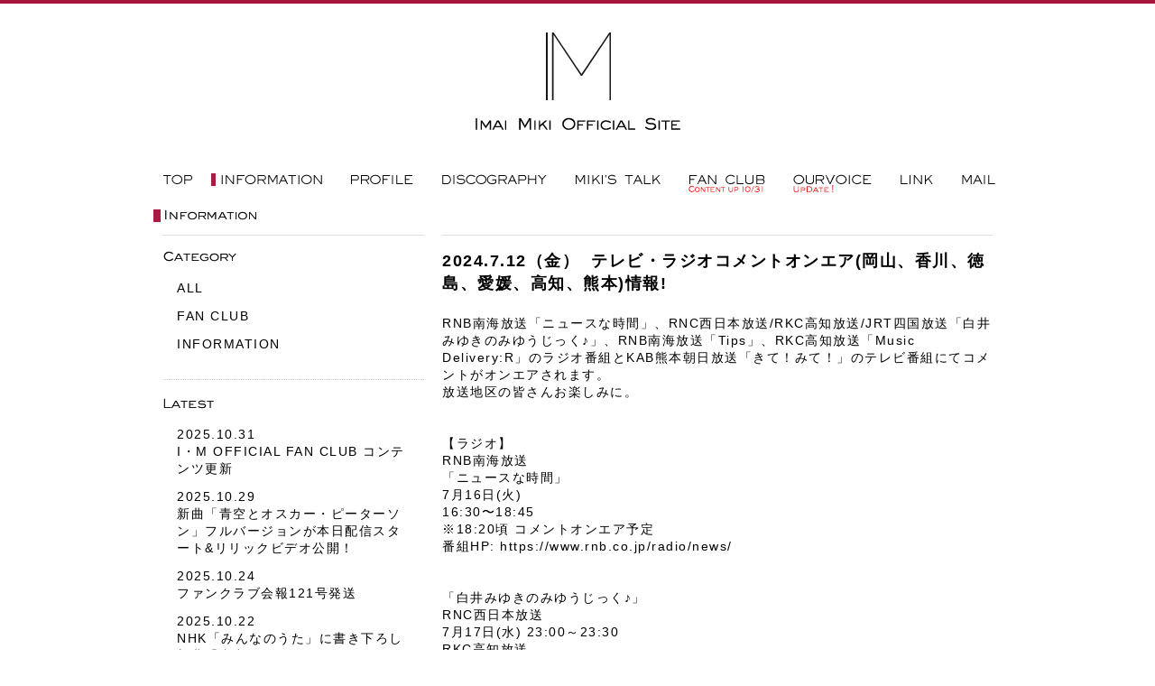

--- FILE ---
content_type: text/html; charset=UTF-8
request_url: https://www.imai-miki.net/information/?p=6769
body_size: 30806
content:
<!DOCTYPE html>
<html lang="ja">
<head>
<meta name="viewport" content="width=device-width,initial-scale=1.0,minimum-scale=1.0,maximum-scale=1.0">
<meta charset="UTF-8" />
<title>テレビ・ラジオコメントオンエア(岡山、香川、徳島、愛媛、高知、熊本)情報! | INFORMATION | 今井美樹オフィシャルサイト［imai-miki.net］</title>
<link rel="profile" href="http://gmpg.org/xfn/11" />
<link rel="pingback" href="https://www.imai-miki.net/information/xmlrpc.php" />
<link rel='dns-prefetch' href='//s.w.org' />
<link rel="alternate" type="application/rss+xml" title="今井美樹オフィシャルサイト［imai-miki.net］ &raquo; フィード" href="https://www.imai-miki.net/information/?feed=rss2" />
<link rel="alternate" type="application/rss+xml" title="今井美樹オフィシャルサイト［imai-miki.net］ &raquo; コメントフィード" href="https://www.imai-miki.net/information/?feed=comments-rss2" />
		<script type="text/javascript">
			window._wpemojiSettings = {"baseUrl":"https:\/\/s.w.org\/images\/core\/emoji\/2.2.1\/72x72\/","ext":".png","svgUrl":"https:\/\/s.w.org\/images\/core\/emoji\/2.2.1\/svg\/","svgExt":".svg","source":{"concatemoji":"https:\/\/www.imai-miki.net\/information\/wp-includes\/js\/wp-emoji-release.min.js?ver=4.7.23"}};
			!function(t,a,e){var r,n,i,o=a.createElement("canvas"),l=o.getContext&&o.getContext("2d");function c(t){var e=a.createElement("script");e.src=t,e.defer=e.type="text/javascript",a.getElementsByTagName("head")[0].appendChild(e)}for(i=Array("flag","emoji4"),e.supports={everything:!0,everythingExceptFlag:!0},n=0;n<i.length;n++)e.supports[i[n]]=function(t){var e,a=String.fromCharCode;if(!l||!l.fillText)return!1;switch(l.clearRect(0,0,o.width,o.height),l.textBaseline="top",l.font="600 32px Arial",t){case"flag":return(l.fillText(a(55356,56826,55356,56819),0,0),o.toDataURL().length<3e3)?!1:(l.clearRect(0,0,o.width,o.height),l.fillText(a(55356,57331,65039,8205,55356,57096),0,0),e=o.toDataURL(),l.clearRect(0,0,o.width,o.height),l.fillText(a(55356,57331,55356,57096),0,0),e!==o.toDataURL());case"emoji4":return l.fillText(a(55357,56425,55356,57341,8205,55357,56507),0,0),e=o.toDataURL(),l.clearRect(0,0,o.width,o.height),l.fillText(a(55357,56425,55356,57341,55357,56507),0,0),e!==o.toDataURL()}return!1}(i[n]),e.supports.everything=e.supports.everything&&e.supports[i[n]],"flag"!==i[n]&&(e.supports.everythingExceptFlag=e.supports.everythingExceptFlag&&e.supports[i[n]]);e.supports.everythingExceptFlag=e.supports.everythingExceptFlag&&!e.supports.flag,e.DOMReady=!1,e.readyCallback=function(){e.DOMReady=!0},e.supports.everything||(r=function(){e.readyCallback()},a.addEventListener?(a.addEventListener("DOMContentLoaded",r,!1),t.addEventListener("load",r,!1)):(t.attachEvent("onload",r),a.attachEvent("onreadystatechange",function(){"complete"===a.readyState&&e.readyCallback()})),(r=e.source||{}).concatemoji?c(r.concatemoji):r.wpemoji&&r.twemoji&&(c(r.twemoji),c(r.wpemoji)))}(window,document,window._wpemojiSettings);
		</script>
		<style type="text/css">
img.wp-smiley,
img.emoji {
	display: inline !important;
	border: none !important;
	box-shadow: none !important;
	height: 1em !important;
	width: 1em !important;
	margin: 0 .07em !important;
	vertical-align: -0.1em !important;
	background: none !important;
	padding: 0 !important;
}
</style>
<link rel='https://api.w.org/' href='https://www.imai-miki.net/information/?rest_route=/' />
<link rel="EditURI" type="application/rsd+xml" title="RSD" href="https://www.imai-miki.net/information/xmlrpc.php?rsd" />
<link rel="wlwmanifest" type="application/wlwmanifest+xml" href="https://www.imai-miki.net/information/wp-includes/wlwmanifest.xml" /> 
<link rel='prev' title='7月15日(月・祝)愛知県芸術劇場 大ホール公演の当日券(注釈付指定席)販売のお知らせ' href='https://www.imai-miki.net/information/?p=6763' />
<link rel='next' title='7月14日' href='https://www.imai-miki.net/information/?p=6771' />
<meta name="generator" content="WordPress 4.7.23" />
<link rel="canonical" href="https://www.imai-miki.net/information/?p=6769" />
<link rel='shortlink' href='https://www.imai-miki.net/information/?p=6769' />
<link rel="alternate" type="application/json+oembed" href="https://www.imai-miki.net/information/?rest_route=%2Foembed%2F1.0%2Fembed&#038;url=https%3A%2F%2Fwww.imai-miki.net%2Finformation%2F%3Fp%3D6769" />
<link rel="alternate" type="text/xml+oembed" href="https://www.imai-miki.net/information/?rest_route=%2Foembed%2F1.0%2Fembed&#038;url=https%3A%2F%2Fwww.imai-miki.net%2Finformation%2F%3Fp%3D6769&#038;format=xml" />
<link rel="alternate" media="handheld" type="text/html" href="https://www.imai-miki.net/information/?p=6769" />
<style type="text/css" id="custom-background-css">
body.custom-background { background-color: #ffffff; }
</style>
	<meta name="description" content="今井美樹オフィシャルサイト" />
	<meta name="keywords" content="今井美樹,オフィシャルサイト,imaimiki" />
	<title>INFORMATION｜今井美樹オフィシャルサイト［imai-miki.net］</title>
	<link href='http://fonts.googleapis.com/css?family=Montserrat:400,700' rel='stylesheet' type='text/css'>
	<link rel="stylesheet" type="text/css" href="/css/common.css" media="all" />
	<link rel="stylesheet" type="text/css" href="/css/lower.css" media="all" />
	<link rel="stylesheet" type="text/css" href="/css/information.css" media="all" />
	<link rel="stylesheet" type="text/css" href="https://www.imai-miki.net/information/wp-content/uploads/css/wp.css" media="all" />
	<script type="text/javascript" src="/js/jquery-1.8.3.min.js"></script>
	<script type="text/javascript" src="/js/jquery.gnavlocator.js"></script>
	<script type="text/javascript" src="/js/common.js"></script>
	<script type="text/javascript" src="/js/system_detector.js"></script>
		<script type="text/javascript">

	var _gaq = _gaq || [];
	_gaq.push(['_setAccount', 'UA-37708206-1']);
	_gaq.push(['_trackPageview']);

	(function() {
		var ga = document.createElement('script'); ga.type = 'text/javascript'; ga.async = true;
		ga.src = ('https:' == document.location.protocol ? 'https://ssl' : 'http://www') + '.google-analytics.com/ga.js';
		var s = document.getElementsByTagName('script')[0]; s.parentNode.insertBefore(ga, s);
	})();

	</script>
</head>

<body class="post-template-default single single-post postid-6769 single-format-standard custom-background">
	<div id="page">
		<div id="container">
						<div id="header">
				<p id="logo"><a href="/"><img src="/images/common/logo.jpg" alt="IM Imai Miki Official Site" /></a></p>
				<div id="gnav">
					<div id="btn">
						<span></span>
						<span></span>
						<span></span>
					</div>
					<ul class="clearfix on">
						<li><a href="/"><img src="/images/common/gnav_01.gif" alt="TOP" /></a></li>
						<li><a href="/information/?cat=1,3"><img src="/images/common/gnav_02.gif" alt="INFORMATION" /></a></li>
						<li><a href="/profile/"><img src="/images/common/gnav_03.gif" alt="PROFILE" /></a></li>
						<li><a href="/discography/"><img src="/images/common/gnav_04.gif" alt="DISCOGRAPHY" /></a></li>
						<li><a href="/mikis_talk/"><img src="/images/common/gnav_05.gif" alt="MIKI’S TALK" /></a></li>
						<li><a href="https://www.imaimiki-fc.net/"><img src="/images/common/gnav_06.gif" alt="FAN CLUB" /></a></li>
						<li><a href="https://www.imai-miki.net/ourvoice/"><img src="/images/common/gnav_09.gif" alt="OURVOICE" /></a></li>
						<li><a href="/link/"><img src="/images/common/gnav_07.gif" alt="LINK" /></a></li>
						<li><a href="https://www.imai-miki.net/mail/"><img src="/images/common/gnav_08.gif" alt="MAIL" /></a></li>
					</ul>
				</div>
			</div>			<div id="contents">
				<div id="contentWrapper" class="clearfix">										<h1><img src="/images/information/ttl_information.gif" alt="INFORMATION" /></h1>
										<div id="primaryContent">
						
					<div id="post-6769" class="post-6769 post type-post status-publish format-standard hentry category-information">
						<div class="postWrapper borderB">
							<h2 class="title">2024.7.12（金）&nbsp;&nbsp;テレビ・ラジオコメントオンエア(岡山、香川、徳島、愛媛、高知、熊本)情報!</h2>
							<p class="text"><p>
RNB南海放送「ニュースな時間」、RNC西日本放送/RKC高知放送/JRT四国放送「白井みゆきのみゆうじっく♪」、RNB南海放送「Tips」、RKC高知放送「Music Delivery:R」のラジオ番組とKAB熊本朝日放送「きて！みて！」のテレビ番組にてコメントがオンエアされます。<br />
放送地区の皆さんお楽しみに。<br />
<br />
<br />
【ラジオ】<br />
RNB南海放送<br />
「ニュースな時間」<br />
7月16日(火)<br />
16:30〜18:45<br />
※18:20頃 コメントオンエア予定<br />
番組HP: <a href="https://www.rnb.co.jp/radio/news/">https://www.rnb.co.jp/radio/news/</a><br />
<br />
<br />
「白井みゆきのみゆうじっく♪」<br />
RNC西日本放送<br />
7月17日(水) 23:00～23:30<br />
RKC高知放送<br />
7月19日(金) 23:30～24:00<br />
JRT四国放送<br />
7月22日(月) 20:00～20:30<br />
番組HP: <a href="https://www.rnc.co.jp/radio/mmusic/">https://www.rnc.co.jp/radio/mmusic/</a><br />
<br />
<br />
RNB南海放送<br />
「Tips」<br />
7月19日(金)<br />
12:00〜16:00<br />
※13:30頃 「音楽の交差点」コーナーOA予定<br />
番組HP: <a href="https://www.rnb.co.jp/radio/tips/">https://www.rnb.co.jp/radio/tips/</a><br />
<br />
<br />
RKC高知放送<br />
「Music Delivery:R」<br />
7月21日(日)<br />
17:30〜17:55<br />
番組HP: <a href="https://www.rkc-kochi.co.jp/radio/mdr/">https://www.rkc-kochi.co.jp/radio/mdr/</a><br />
<br />
【テレビ】<br />
KAB熊本朝日放送<br />
「きて！みて！」<br />
7月18日(木) <br />
21:51～21:54<br />
番組HP: <a href="https://www.kab.co.jp/">https://www.kab.co.jp/</a><br />
<br />
※放送局の都合により、放送日、放送時間、放送内容などが予告なく変更になる場合がございます。</p>
</p>
						</div>
					</div><!-- #post-## -->
												<div class="chain clearfix">
							<div class="btn left"><a href="https://www.imai-miki.net/information/?p=6763" rel="prev">＜ 前へ</a></div>
							<div class="btn right"><a href="https://www.imai-miki.net/information/?p=6783" rel="next">次へ ＞</a></div>
						</div>
											</div>
					<div id="secondaryContent">
						<div class="block borderB categoryArea">
							<p class="title"><strong><img src="/images/information/ttl_category.gif" alt="CATEGORY" /></strong></p>
							<div class="inner">
								<ul class="en">
									<li><a href="/information/?cat=1,3">ALL</a></li>
									<li><a href="https://www.imai-miki.net/information/?cat=3">FAN CLUB</a></li><li><a href="https://www.imai-miki.net/information/?cat=1">INFORMATION</a></li>								</ul>
							</div>
						</div>
						<div class="block borderB latestArea">
							<p class="title"><strong><img src="/images/information/ttl_latest.gif" alt="Latest" /></strong></p>
							<div class="inner">
																<ul>
																		<li><a href="https://www.imai-miki.net/information/?p=7340"><span class="date en">2025.10.31</span><br />
										<span class="text">I・M OFFICIAL FAN CLUB コンテンツ更新<span></a></li>
																		<li><a href="https://www.imai-miki.net/information/?p=7335"><span class="date en">2025.10.29</span><br />
										<span class="text">新曲「青空とオスカー・ピーターソン」フルバージョンが本日配信スタート&#038;リリックビデオ公開！<span></a></li>
																		<li><a href="https://www.imai-miki.net/information/?p=7328"><span class="date en">2025.10.24</span><br />
										<span class="text">ファンクラブ会報121号発送<span></a></li>
																		<li><a href="https://www.imai-miki.net/information/?p=7323"><span class="date en">2025.10.22</span><br />
										<span class="text">NHK「みんなのうた」に書き下ろし新曲「青空とオスカー・ピーターソン」フルバージョンが10月29日に配信リリース決定！<span></a></li>
																		<li><a href="https://www.imai-miki.net/information/?p=7320"><span class="date en">2025.10.14</span><br />
										<span class="text">I・M OFFICIAL FAN CLUB コンテンツ更新<span></a></li>
																	</ul>
															</div>
						</div>
						<div class="block borderB archivesArea">
							<p class="title"><strong><img src="/images/information/ttl_archives.gif" alt="Archives" /></strong></p>
							<div class="inner">
								<select id="archives" name="archive-dropdown" onChange='document.location.href=this.options[this.selectedIndex].value;'>
									<option value="">Select Month</option>
																				<option value='https://www.imai-miki.net/information/?m=202510&#038;cat=-4'> 2025年10月 &nbsp;(5)</option>
	<option value='https://www.imai-miki.net/information/?m=202509&#038;cat=-4'> 2025年9月 &nbsp;(4)</option>
	<option value='https://www.imai-miki.net/information/?m=202508&#038;cat=-4'> 2025年8月 &nbsp;(7)</option>
	<option value='https://www.imai-miki.net/information/?m=202507&#038;cat=-4'> 2025年7月 &nbsp;(2)</option>
	<option value='https://www.imai-miki.net/information/?m=202506&#038;cat=-4'> 2025年6月 &nbsp;(6)</option>
	<option value='https://www.imai-miki.net/information/?m=202505&#038;cat=-4'> 2025年5月 &nbsp;(8)</option>
	<option value='https://www.imai-miki.net/information/?m=202504&#038;cat=-4'> 2025年4月 &nbsp;(5)</option>
	<option value='https://www.imai-miki.net/information/?m=202503&#038;cat=-4'> 2025年3月 &nbsp;(2)</option>
	<option value='https://www.imai-miki.net/information/?m=202502&#038;cat=-4'> 2025年2月 &nbsp;(7)</option>
	<option value='https://www.imai-miki.net/information/?m=202501&#038;cat=-4'> 2025年1月 &nbsp;(8)</option>
	<option value='https://www.imai-miki.net/information/?m=202412&#038;cat=-4'> 2024年12月 &nbsp;(5)</option>
	<option value='https://www.imai-miki.net/information/?m=202411&#038;cat=-4'> 2024年11月 &nbsp;(8)</option>
	<option value='https://www.imai-miki.net/information/?m=202410&#038;cat=-4'> 2024年10月 &nbsp;(8)</option>
	<option value='https://www.imai-miki.net/information/?m=202409&#038;cat=-4'> 2024年9月 &nbsp;(12)</option>
	<option value='https://www.imai-miki.net/information/?m=202408&#038;cat=-4'> 2024年8月 &nbsp;(13)</option>
	<option value='https://www.imai-miki.net/information/?m=202407&#038;cat=-4'> 2024年7月 &nbsp;(19)</option>
	<option value='https://www.imai-miki.net/information/?m=202406&#038;cat=-4'> 2024年6月 &nbsp;(8)</option>
	<option value='https://www.imai-miki.net/information/?m=202405&#038;cat=-4'> 2024年5月 &nbsp;(7)</option>
	<option value='https://www.imai-miki.net/information/?m=202404&#038;cat=-4'> 2024年4月 &nbsp;(7)</option>
	<option value='https://www.imai-miki.net/information/?m=202403&#038;cat=-4'> 2024年3月 &nbsp;(7)</option>
	<option value='https://www.imai-miki.net/information/?m=202402&#038;cat=-4'> 2024年2月 &nbsp;(2)</option>
	<option value='https://www.imai-miki.net/information/?m=202401&#038;cat=-4'> 2024年1月 &nbsp;(5)</option>
	<option value='https://www.imai-miki.net/information/?m=202312&#038;cat=-4'> 2023年12月 &nbsp;(5)</option>
	<option value='https://www.imai-miki.net/information/?m=202311&#038;cat=-4'> 2023年11月 &nbsp;(6)</option>
	<option value='https://www.imai-miki.net/information/?m=202310&#038;cat=-4'> 2023年10月 &nbsp;(11)</option>
	<option value='https://www.imai-miki.net/information/?m=202309&#038;cat=-4'> 2023年9月 &nbsp;(3)</option>
	<option value='https://www.imai-miki.net/information/?m=202308&#038;cat=-4'> 2023年8月 &nbsp;(6)</option>
	<option value='https://www.imai-miki.net/information/?m=202307&#038;cat=-4'> 2023年7月 &nbsp;(2)</option>
	<option value='https://www.imai-miki.net/information/?m=202306&#038;cat=-4'> 2023年6月 &nbsp;(5)</option>
	<option value='https://www.imai-miki.net/information/?m=202305&#038;cat=-4'> 2023年5月 &nbsp;(4)</option>
	<option value='https://www.imai-miki.net/information/?m=202304&#038;cat=-4'> 2023年4月 &nbsp;(8)</option>
	<option value='https://www.imai-miki.net/information/?m=202303&#038;cat=-4'> 2023年3月 &nbsp;(7)</option>
	<option value='https://www.imai-miki.net/information/?m=202302&#038;cat=-4'> 2023年2月 &nbsp;(1)</option>
	<option value='https://www.imai-miki.net/information/?m=202301&#038;cat=-4'> 2023年1月 &nbsp;(8)</option>
	<option value='https://www.imai-miki.net/information/?m=202212&#038;cat=-4'> 2022年12月 &nbsp;(8)</option>
	<option value='https://www.imai-miki.net/information/?m=202211&#038;cat=-4'> 2022年11月 &nbsp;(5)</option>
	<option value='https://www.imai-miki.net/information/?m=202210&#038;cat=-4'> 2022年10月 &nbsp;(2)</option>
	<option value='https://www.imai-miki.net/information/?m=202209&#038;cat=-4'> 2022年9月 &nbsp;(10)</option>
	<option value='https://www.imai-miki.net/information/?m=202208&#038;cat=-4'> 2022年8月 &nbsp;(4)</option>
	<option value='https://www.imai-miki.net/information/?m=202207&#038;cat=-4'> 2022年7月 &nbsp;(7)</option>
	<option value='https://www.imai-miki.net/information/?m=202206&#038;cat=-4'> 2022年6月 &nbsp;(8)</option>
	<option value='https://www.imai-miki.net/information/?m=202205&#038;cat=-4'> 2022年5月 &nbsp;(4)</option>
	<option value='https://www.imai-miki.net/information/?m=202204&#038;cat=-4'> 2022年4月 &nbsp;(6)</option>
	<option value='https://www.imai-miki.net/information/?m=202203&#038;cat=-4'> 2022年3月 &nbsp;(4)</option>
	<option value='https://www.imai-miki.net/information/?m=202202&#038;cat=-4'> 2022年2月 &nbsp;(5)</option>
	<option value='https://www.imai-miki.net/information/?m=202201&#038;cat=-4'> 2022年1月 &nbsp;(2)</option>
	<option value='https://www.imai-miki.net/information/?m=202112&#038;cat=-4'> 2021年12月 &nbsp;(9)</option>
	<option value='https://www.imai-miki.net/information/?m=202111&#038;cat=-4'> 2021年11月 &nbsp;(8)</option>
	<option value='https://www.imai-miki.net/information/?m=202110&#038;cat=-4'> 2021年10月 &nbsp;(7)</option>
	<option value='https://www.imai-miki.net/information/?m=202109&#038;cat=-4'> 2021年9月 &nbsp;(4)</option>
	<option value='https://www.imai-miki.net/information/?m=202108&#038;cat=-4'> 2021年8月 &nbsp;(4)</option>
	<option value='https://www.imai-miki.net/information/?m=202107&#038;cat=-4'> 2021年7月 &nbsp;(11)</option>
	<option value='https://www.imai-miki.net/information/?m=202106&#038;cat=-4'> 2021年6月 &nbsp;(2)</option>
	<option value='https://www.imai-miki.net/information/?m=202105&#038;cat=-4'> 2021年5月 &nbsp;(5)</option>
	<option value='https://www.imai-miki.net/information/?m=202104&#038;cat=-4'> 2021年4月 &nbsp;(8)</option>
	<option value='https://www.imai-miki.net/information/?m=202103&#038;cat=-4'> 2021年3月 &nbsp;(5)</option>
	<option value='https://www.imai-miki.net/information/?m=202102&#038;cat=-4'> 2021年2月 &nbsp;(3)</option>
	<option value='https://www.imai-miki.net/information/?m=202101&#038;cat=-4'> 2021年1月 &nbsp;(2)</option>
	<option value='https://www.imai-miki.net/information/?m=202012&#038;cat=-4'> 2020年12月 &nbsp;(5)</option>
	<option value='https://www.imai-miki.net/information/?m=202011&#038;cat=-4'> 2020年11月 &nbsp;(16)</option>
	<option value='https://www.imai-miki.net/information/?m=202010&#038;cat=-4'> 2020年10月 &nbsp;(8)</option>
	<option value='https://www.imai-miki.net/information/?m=202009&#038;cat=-4'> 2020年9月 &nbsp;(3)</option>
	<option value='https://www.imai-miki.net/information/?m=202008&#038;cat=-4'> 2020年8月 &nbsp;(4)</option>
	<option value='https://www.imai-miki.net/information/?m=202007&#038;cat=-4'> 2020年7月 &nbsp;(6)</option>
	<option value='https://www.imai-miki.net/information/?m=202006&#038;cat=-4'> 2020年6月 &nbsp;(3)</option>
	<option value='https://www.imai-miki.net/information/?m=202005&#038;cat=-4'> 2020年5月 &nbsp;(2)</option>
	<option value='https://www.imai-miki.net/information/?m=202004&#038;cat=-4'> 2020年4月 &nbsp;(4)</option>
	<option value='https://www.imai-miki.net/information/?m=202002&#038;cat=-4'> 2020年2月 &nbsp;(1)</option>
	<option value='https://www.imai-miki.net/information/?m=202001&#038;cat=-4'> 2020年1月 &nbsp;(2)</option>
	<option value='https://www.imai-miki.net/information/?m=201912&#038;cat=-4'> 2019年12月 &nbsp;(1)</option>
	<option value='https://www.imai-miki.net/information/?m=201910&#038;cat=-4'> 2019年10月 &nbsp;(5)</option>
	<option value='https://www.imai-miki.net/information/?m=201909&#038;cat=-4'> 2019年9月 &nbsp;(2)</option>
	<option value='https://www.imai-miki.net/information/?m=201908&#038;cat=-4'> 2019年8月 &nbsp;(1)</option>
	<option value='https://www.imai-miki.net/information/?m=201904&#038;cat=-4'> 2019年4月 &nbsp;(2)</option>
	<option value='https://www.imai-miki.net/information/?m=201903&#038;cat=-4'> 2019年3月 &nbsp;(1)</option>
	<option value='https://www.imai-miki.net/information/?m=201902&#038;cat=-4'> 2019年2月 &nbsp;(1)</option>
	<option value='https://www.imai-miki.net/information/?m=201901&#038;cat=-4'> 2019年1月 &nbsp;(2)</option>
	<option value='https://www.imai-miki.net/information/?m=201811&#038;cat=-4'> 2018年11月 &nbsp;(3)</option>
	<option value='https://www.imai-miki.net/information/?m=201810&#038;cat=-4'> 2018年10月 &nbsp;(3)</option>
	<option value='https://www.imai-miki.net/information/?m=201809&#038;cat=-4'> 2018年9月 &nbsp;(8)</option>
	<option value='https://www.imai-miki.net/information/?m=201808&#038;cat=-4'> 2018年8月 &nbsp;(10)</option>
	<option value='https://www.imai-miki.net/information/?m=201806&#038;cat=-4'> 2018年6月 &nbsp;(23)</option>
	<option value='https://www.imai-miki.net/information/?m=201805&#038;cat=-4'> 2018年5月 &nbsp;(11)</option>
	<option value='https://www.imai-miki.net/information/?m=201804&#038;cat=-4'> 2018年4月 &nbsp;(1)</option>
	<option value='https://www.imai-miki.net/information/?m=201803&#038;cat=-4'> 2018年3月 &nbsp;(7)</option>
	<option value='https://www.imai-miki.net/information/?m=201802&#038;cat=-4'> 2018年2月 &nbsp;(2)</option>
	<option value='https://www.imai-miki.net/information/?m=201801&#038;cat=-4'> 2018年1月 &nbsp;(1)</option>
	<option value='https://www.imai-miki.net/information/?m=201712&#038;cat=-4'> 2017年12月 &nbsp;(1)</option>
	<option value='https://www.imai-miki.net/information/?m=201710&#038;cat=-4'> 2017年10月 &nbsp;(2)</option>
	<option value='https://www.imai-miki.net/information/?m=201709&#038;cat=-4'> 2017年9月 &nbsp;(1)</option>
	<option value='https://www.imai-miki.net/information/?m=201708&#038;cat=-4'> 2017年8月 &nbsp;(1)</option>
	<option value='https://www.imai-miki.net/information/?m=201707&#038;cat=-4'> 2017年7月 &nbsp;(1)</option>
	<option value='https://www.imai-miki.net/information/?m=201704&#038;cat=-4'> 2017年4月 &nbsp;(1)</option>
	<option value='https://www.imai-miki.net/information/?m=201703&#038;cat=-4'> 2017年3月 &nbsp;(1)</option>
	<option value='https://www.imai-miki.net/information/?m=201702&#038;cat=-4'> 2017年2月 &nbsp;(1)</option>
	<option value='https://www.imai-miki.net/information/?m=201701&#038;cat=-4'> 2017年1月 &nbsp;(1)</option>
	<option value='https://www.imai-miki.net/information/?m=201612&#038;cat=-4'> 2016年12月 &nbsp;(1)</option>
	<option value='https://www.imai-miki.net/information/?m=201611&#038;cat=-4'> 2016年11月 &nbsp;(2)</option>
	<option value='https://www.imai-miki.net/information/?m=201610&#038;cat=-4'> 2016年10月 &nbsp;(1)</option>
	<option value='https://www.imai-miki.net/information/?m=201608&#038;cat=-4'> 2016年8月 &nbsp;(2)</option>
	<option value='https://www.imai-miki.net/information/?m=201607&#038;cat=-4'> 2016年7月 &nbsp;(1)</option>
	<option value='https://www.imai-miki.net/information/?m=201605&#038;cat=-4'> 2016年5月 &nbsp;(2)</option>
	<option value='https://www.imai-miki.net/information/?m=201604&#038;cat=-4'> 2016年4月 &nbsp;(1)</option>
	<option value='https://www.imai-miki.net/information/?m=201603&#038;cat=-4'> 2016年3月 &nbsp;(2)</option>
	<option value='https://www.imai-miki.net/information/?m=201602&#038;cat=-4'> 2016年2月 &nbsp;(2)</option>
	<option value='https://www.imai-miki.net/information/?m=201601&#038;cat=-4'> 2016年1月 &nbsp;(1)</option>
	<option value='https://www.imai-miki.net/information/?m=201512&#038;cat=-4'> 2015年12月 &nbsp;(6)</option>
	<option value='https://www.imai-miki.net/information/?m=201511&#038;cat=-4'> 2015年11月 &nbsp;(2)</option>
	<option value='https://www.imai-miki.net/information/?m=201510&#038;cat=-4'> 2015年10月 &nbsp;(12)</option>
	<option value='https://www.imai-miki.net/information/?m=201509&#038;cat=-4'> 2015年9月 &nbsp;(9)</option>
	<option value='https://www.imai-miki.net/information/?m=201508&#038;cat=-4'> 2015年8月 &nbsp;(6)</option>
	<option value='https://www.imai-miki.net/information/?m=201507&#038;cat=-4'> 2015年7月 &nbsp;(5)</option>
	<option value='https://www.imai-miki.net/information/?m=201506&#038;cat=-4'> 2015年6月 &nbsp;(3)</option>
	<option value='https://www.imai-miki.net/information/?m=201505&#038;cat=-4'> 2015年5月 &nbsp;(17)</option>
	<option value='https://www.imai-miki.net/information/?m=201504&#038;cat=-4'> 2015年4月 &nbsp;(6)</option>
	<option value='https://www.imai-miki.net/information/?m=201503&#038;cat=-4'> 2015年3月 &nbsp;(1)</option>
	<option value='https://www.imai-miki.net/information/?m=201501&#038;cat=-4'> 2015年1月 &nbsp;(1)</option>
	<option value='https://www.imai-miki.net/information/?m=201412&#038;cat=-4'> 2014年12月 &nbsp;(2)</option>
	<option value='https://www.imai-miki.net/information/?m=201411&#038;cat=-4'> 2014年11月 &nbsp;(1)</option>
	<option value='https://www.imai-miki.net/information/?m=201410&#038;cat=-4'> 2014年10月 &nbsp;(2)</option>
	<option value='https://www.imai-miki.net/information/?m=201408&#038;cat=-4'> 2014年8月 &nbsp;(1)</option>
	<option value='https://www.imai-miki.net/information/?m=201407&#038;cat=-4'> 2014年7月 &nbsp;(2)</option>
	<option value='https://www.imai-miki.net/information/?m=201406&#038;cat=-4'> 2014年6月 &nbsp;(2)</option>
	<option value='https://www.imai-miki.net/information/?m=201405&#038;cat=-4'> 2014年5月 &nbsp;(3)</option>
	<option value='https://www.imai-miki.net/information/?m=201404&#038;cat=-4'> 2014年4月 &nbsp;(2)</option>
	<option value='https://www.imai-miki.net/information/?m=201403&#038;cat=-4'> 2014年3月 &nbsp;(3)</option>
	<option value='https://www.imai-miki.net/information/?m=201402&#038;cat=-4'> 2014年2月 &nbsp;(3)</option>
	<option value='https://www.imai-miki.net/information/?m=201401&#038;cat=-4'> 2014年1月 &nbsp;(4)</option>
	<option value='https://www.imai-miki.net/information/?m=201312&#038;cat=-4'> 2013年12月 &nbsp;(2)</option>
	<option value='https://www.imai-miki.net/information/?m=201311&#038;cat=-4'> 2013年11月 &nbsp;(1)</option>
	<option value='https://www.imai-miki.net/information/?m=201310&#038;cat=-4'> 2013年10月 &nbsp;(13)</option>
	<option value='https://www.imai-miki.net/information/?m=201309&#038;cat=-4'> 2013年9月 &nbsp;(5)</option>
	<option value='https://www.imai-miki.net/information/?m=201308&#038;cat=-4'> 2013年8月 &nbsp;(7)</option>
	<option value='https://www.imai-miki.net/information/?m=201306&#038;cat=-4'> 2013年6月 &nbsp;(1)</option>
	<option value='https://www.imai-miki.net/information/?m=201305&#038;cat=-4'> 2013年5月 &nbsp;(1)</option>
	<option value='https://www.imai-miki.net/information/?m=201304&#038;cat=-4'> 2013年4月 &nbsp;(3)</option>
	<option value='https://www.imai-miki.net/information/?m=201302&#038;cat=-4'> 2013年2月 &nbsp;(1)</option>
	<option value='https://www.imai-miki.net/information/?m=201301&#038;cat=-4'> 2013年1月 &nbsp;(2)</option>
	<option value='https://www.imai-miki.net/information/?m=201210&#038;cat=-4'> 2012年10月 &nbsp;(2)</option>
	<option value='https://www.imai-miki.net/information/?m=201208&#038;cat=-4'> 2012年8月 &nbsp;(1)</option>
	<option value='https://www.imai-miki.net/information/?m=201207&#038;cat=-4'> 2012年7月 &nbsp;(1)</option>
	<option value='https://www.imai-miki.net/information/?m=201206&#038;cat=-4'> 2012年6月 &nbsp;(1)</option>
	<option value='https://www.imai-miki.net/information/?m=201205&#038;cat=-4'> 2012年5月 &nbsp;(1)</option>
	<option value='https://www.imai-miki.net/information/?m=201204&#038;cat=-4'> 2012年4月 &nbsp;(3)</option>
	<option value='https://www.imai-miki.net/information/?m=201203&#038;cat=-4'> 2012年3月 &nbsp;(1)</option>
	<option value='https://www.imai-miki.net/information/?m=201202&#038;cat=-4'> 2012年2月 &nbsp;(3)</option>
	<option value='https://www.imai-miki.net/information/?m=201201&#038;cat=-4'> 2012年1月 &nbsp;(3)</option>
	<option value='https://www.imai-miki.net/information/?m=201112&#038;cat=-4'> 2011年12月 &nbsp;(2)</option>
	<option value='https://www.imai-miki.net/information/?m=201111&#038;cat=-4'> 2011年11月 &nbsp;(1)</option>
	<option value='https://www.imai-miki.net/information/?m=201110&#038;cat=-4'> 2011年10月 &nbsp;(3)</option>
	<option value='https://www.imai-miki.net/information/?m=201109&#038;cat=-4'> 2011年9月 &nbsp;(4)</option>
	<option value='https://www.imai-miki.net/information/?m=201108&#038;cat=-4'> 2011年8月 &nbsp;(6)</option>
	<option value='https://www.imai-miki.net/information/?m=201107&#038;cat=-4'> 2011年7月 &nbsp;(2)</option>
	<option value='https://www.imai-miki.net/information/?m=201106&#038;cat=-4'> 2011年6月 &nbsp;(2)</option>
	<option value='https://www.imai-miki.net/information/?m=201105&#038;cat=-4'> 2011年5月 &nbsp;(6)</option>
	<option value='https://www.imai-miki.net/information/?m=201104&#038;cat=-4'> 2011年4月 &nbsp;(10)</option>
	<option value='https://www.imai-miki.net/information/?m=201103&#038;cat=-4'> 2011年3月 &nbsp;(12)</option>
	<option value='https://www.imai-miki.net/information/?m=201102&#038;cat=-4'> 2011年2月 &nbsp;(6)</option>
	<option value='https://www.imai-miki.net/information/?m=201101&#038;cat=-4'> 2011年1月 &nbsp;(6)</option>
																		</select>
							</div>
						</div>
					</div>				</div><!-- #contentWrapper -->
			</div><!-- #contents -->
						<div id="footer" class="clearfix">
  <p class="note"><a href="https://www.imai-miki.net/information/?page_id=7100">個人情報保護方針</a> / サイト掲載の記事・画像等の無断転載・引用・借用を固く禁じます。</p>
				<p id="copyright">Copyright DADA MUSIC Ltd. / I・M Official Fan Club</p>
			</div>		</div>
	</div>
</body>
</html>

--- FILE ---
content_type: text/css
request_url: https://www.imai-miki.net/css/common.css
body_size: 7383
content:
@charset "utf-8";
/* reset
-----------------------------------------------------------*/
html,
body,
div,
span,
object,
iframe,
h1,
h2,
h3,
h4,
h5,
h6,
p,
blockquote,
pre,
abbr,
address,
cite,
code,
del,
dfn,
em,
img,
ins,
kbd,
q,
samp,
small,
strong,
sub,
sup,
var,
b,
i,
dl,
dt,
dd,
ol,
ul,
li,
fieldset,
form,
label,
legend,
table,
caption,
tbody,
tfoot,
thead,
tr,
th,
td,
article,
aside,
canvas,
details,
figcaption,
figure,
footer,
header,
hgroup,
menu,
nav,
section,
summary,
time,
mark,
audio,
video {
  margin: 0;
  padding: 0;
  border: 0;
  outline: 0;
  vertical-align: baseline;
  background: transparent;
}
body {
  line-height: 1;
}
article,
aside,
details,
figcaption,
figure,
footer,
header,
hgroup,
menu,
nav,
section {
  display: block;
}
li {
  list-style-type: none;
}
a {
  margin: 0;
  padding: 0;
  font-size: 100%;
  vertical-align: baseline;
  background: transparent;
}
table {
  border-collapse: collapse;
  border-spacing: 0;
}
input,
select {
  vertical-align: middle;
}
/* pc及びタブレット・スマホ 表示切り替え
------------------------------------------------------------------------------*/
.pc-view {
  display: block;
}
.sp-view {
  display: none !important;
}
/* clearfix
------------------------------------------------------------------------------*/
.clearfix:after {
  content: '';
  display: block;
  clear: both;
}
/* clearfix IE6 and IE7
------------------------------------------------------------------------------*/
/*.clearfix {
	/zoom:1;
}*/
/* common
-----------------------------------------------------------*/
body {
  line-height: 1.4;
  letter-spacing: 1.5px;
  font-family: "MS PGothic", 'Lucida Grande', 'Hiragino Kaku Gothic ProN', 'ヒラギノ角ゴ ProN W3', Arial, sans-serif;
  font-size: 85%;
}
a {
  text-decoration: none;
  color: #000;
}
a:hover {
  text-decoration: underline;
}
#page {
  min-width: 1040px;
  width: auto !important;
  padding-top: 32px;
  border-top: 4px solid #A7153C;
}
#container {
  width: 920px;
  margin: 0 auto;
}
.scroll-pane {
  padding-top: 6px !important;
}
.scroll-pane .jspVerticalBar {
  width: 4px;
}
.scroll-pane .jspTrack {
  background: #DFDFDF;
}
.scroll-pane .jspDrag {
  background: #A7153C;
}
#page .noBGI {
  background-image: none;
}
/* header
-----------------------------------------------------------*/
#header #logo {
  margin-bottom: 48px;
  text-align: center;
  line-height: 0;
}
#header #btn {
  display: none;
}
#header #gnav {
  position: relative;
  height: 12px;
  margin-bottom: 28px;
}
#header #gnav ul {
  position: absolute;
  top: 0;
  left: -10px;
  width: 984px;
  margin-right: -60px;
}
#header #gnav li {
  float: left;
  margin-right: 20px;
  padding-left: 10px;
  line-height: 0;
}
/* contents
-----------------------------------------------------------*/
#contents {
  margin-bottom: 38px;
}
#contents #contentWrapper {
  margin-bottom: 10px;
}
#contents #secondaryContent {
  float: left;
  width: 290px;
}
#contents #primaryContent {
  float: right;
  width: 620px;
}
/* footer
-----------------------------------------------------------*/
#footer {
  margin-bottom: 62px;
  font-size: 84%;
  color: #666;
}
#footer .note {
  float: left;
  width: 510px;
}
#footer #copyright {
  float: right;
  width: 376px;
  text-align: right;
}
@media screen and (max-width: 1000px) {
  /* pc及びタブレット・スマホ 表示切り替え
------------------------------------------------------------------------------*/
  .pc-view {
    display: none !important;
  }
  .sp-view {
    display: block !important;
  }
  /* common
-----------------------------------------------------------*/
  html {
    font-size: 62.5%;
  }
  body {
    overflow-x: hidden;
    position: relative;
    text-size-adjust: 100%;
  }
  .overlay {
    position: absolute;
    top: 0;
    left: 0;
    display: none;
    width: 100%;
    height: 100%;
    background: #000;
    opacity: .7;
    z-index: 50;
  }
  #page {
    font-size: 1.667rem;
    min-width: 0;
    overflow: hidden;
    padding-top: 0;
    position: relative;
    word-break: break-all;
  }
  #container {
    width: auto;
  }
  img {
    max-width: 100%;
  }
  /* header
-----------------------------------------------------------*/
  #header {
    padding-top: 16px;
  }
  #header #logo {
    margin-bottom: 16px;
  }
  #header #logo img {
    max-width: 228px;
    width: 50%;
  }
  #header #gnav {
    background-color: #fff;
    height: 100%;
    margin-bottom: 0;
    position: absolute;
    right: -webkit-calc(-100% + 50px);
    right: calc(-100% + 50px);
    top: 0;
    -webkit-transition: right 0.5s;
    transition: right 0.5s;
    width: -webkit-calc(100% - 50px);
    width: calc(100% - 50px);
    z-index: 51;
  }
  #header #gnav #btn {
    background-color: #fff;
    padding: 10px;
    display: block;
    width: 30px;
    position: absolute;
    top: 8px;
    left: -50px;
    text-align: center;
  }
  #header #gnav #btn > span {
    display: block;
    height: 5px;
    width: 100%;
    background: #a7153c;
    border-radius: 2px;
    -webkit-transition: all 0.5s ease-in-out;
    transition: all 0.5s ease-in-out;
  }
  #header #gnav #btn > span:nth-of-type(2),
  #header #gnav #btn > span:nth-of-type(3) {
    margin-top: 5px;
  }
  #header #gnav #btn::after {
    color: #a7153c;
    content: "MENU";
    font-size: 5px;
  }
  #header #gnav.open {
    right: 0;
  }
  #header #gnav.open #btn > span:nth-of-type(1) {
    -webkit-transform: translateY(8px) translateX(0) rotate(45deg);
    -ms-transform: translateY(8px) translateX(0) rotate(45deg);
    transform: translateY(8px) translateX(0) rotate(45deg);
  }
  #header #gnav.open #btn > span:nth-of-type(2) {
    margin-top: 5px;
    opacity: 0;
    -webkit-transform: translateY(11px);
    -ms-transform: translateY(11px);
    transform: translateY(11px);
  }
  #header #gnav.open #btn > span:nth-of-type(3) {
    -webkit-transform: translateY(-12px) translateX(0) rotate(-45deg);
    -ms-transform: translateY(-12px) translateX(0) rotate(-45deg);
    transform: translateY(-12px) translateX(0) rotate(-45deg);
  }
  #header #gnav ul {
    position: static;
    width: auto;
    margin-right: 0;
  }
  #header #gnav li {
    border-bottom: 1px dotted #333;
    float: none;
    margin-right: 0;
    padding-left: 0;
  }
  #header #gnav li a {
    display: block;
    padding: 16px 3%;
    position: relative;
  }
  #header #gnav li a::after {
    position: absolute;
    display: block;
    content: "";
    top: 0;
    bottom: 0;
    right: 3%;
    width: 10px;
    height: 10px;
    margin: auto;
    border-top: 1px solid #a7153c;
    border-right: 1px solid #a7153c;
    -webkit-transform: rotate(45deg);
    -ms-transform: rotate(45deg);
    transform: rotate(45deg);
  }
  /* contents
-----------------------------------------------------------*/
  #contents {
    padding: 0 3%;
  }
  #contents h1 {
    font-size: 1.4rem;
  }
  #contents #secondaryContent,
  #contents #primaryContent {
    float: none;
    width: auto;
  }
  #contents #primaryContent img {
    max-width: 100%;
  }
  /* footer
-----------------------------------------------------------*/
  #footer {
    font-size: 1rem;
    margin-bottom: 0;
    padding: 0 3% 30px;
  }
  #footer .note {
    float: none;
    width: auto;
  }
  #footer #copyright {
    float: none;
    margin-top: 10px;
    text-align: left;
    width: auto;
  }
}


--- FILE ---
content_type: text/css
request_url: https://www.imai-miki.net/css/lower.css
body_size: 2081
content:
@charset "utf-8";
/* contents
-----------------------------------------------------------*/
#contentWrapper {
  position: relative;
  padding-top: 28px;
}
h1 {
  position: absolute;
  top: 0;
  left: -10px;
  height: 14px;
  padding-left: 4px;
  border-left: 8px solid #A71C43;
}
#secondaryContent,
#primaryContent {
  padding-top: 16px;
  border-top: 1px solid #DDD;
}
#secondaryContent .block {
  margin-bottom: 18px;
  padding-bottom: 18px;
}
#secondaryContent .block .title {
  padding-bottom: 14px;
}
#secondaryContent .block .marginB {
  margin-bottom: 14px;
}
#secondaryContent .block .inner {
  padding: 0 16px;
}
#contents #primaryContent {
  width: 610px;
}
.borderB {
  background-image: url(/images/common/line_dotted_01.gif);
  background-position: left bottom;
  background-repeat: repeat-x;
}
.rspTbl01 {
  border-collapse: collapse;
  margin: 1em 0;
  width: 100%;
}
.rspTbl01 th,
.rspTbl01 td {
  border: 1px solid #ccc;
  padding: .25em .1em;
}
.rspTbl01 thead th {
  background-color: #666;
  color: #fff;
}
.rspTbl02 {
  border-collapse: collapse;
  margin: 1em 0;
  width: 100%;
}
.rspTbl02 th,
.rspTbl02 td {
  border: 1px solid #ccc;
  padding: .25em .1em;
}
.spVertical th,
.spVertical td {
  vertical-align: top;
}
.vmiddle th,
.vmiddle td {
  vertical-align: middle;
}
@media screen and (max-width: 1000px) {
  h1 {
    left: 0;
  }
  #content table {
    width: auto !important;
  }
  #contents #primaryContent {
    width: auto;
  }
  #contents table {
    width: auto !important;
  }
  .rspTbl02 {
    display: block;
  }
  .rspTbl02 tbody,
  .rspTbl02 tr,
  .rspTbl02 th,
  .rspTbl02 td {
    display: block;
    width: 100%;
  }
  .rspTbl02 th,
  .rspTbl02 td {
    border: none;
    padding: .25em 0;
    text-align: left;
  }
  .rspTbl02 th {
    border-bottom: 1px dotted #a6a6a6;
  }
  .spVertical {
    display: block;
  }
  .spVertical tbody,
  .spVertical tr,
  .spVertical th,
  .spVertical td {
    display: block;
    width: 100%;
  }
  .spVertical th,
  .spVertical td {
    border: none;
    padding: .25em 0;
    text-align: left;
  }
}


--- FILE ---
content_type: text/css
request_url: https://www.imai-miki.net/css/information.css
body_size: 390
content:
@charset "utf-8";
/* contents
-----------------------------------------------------------*/
#contents #secondaryContent li {
  margin-bottom: 12px;
}
#primaryContent .title {
  margin-bottom: 22px;
  font-size: 134%;
}
@media screen and (max-width: 1000px) {
  #primaryContent .hentry img {
    max-width: 100%;
    height: auto;
  }
  #primaryContent .title {
    font-size: 1.9rem;
  }
}


--- FILE ---
content_type: text/css
request_url: https://www.imai-miki.net/information/wp-content/uploads/css/wp.css
body_size: 1021
content:
@charset "utf-8";

/* contents
-----------------------------------------------------------*/
#contents h1 {
	line-height:1;
	font-size:117%;
}
#contents .postWrapper {
	margin-bottom:60px;
	padding-bottom:60px;
}
#contents #nav-below,
#contents .chain {
	width:610px;
	margin:0 auto;
}
#contents #nav-below::after,
#contents .chain::after {
	clear: both;
	content: "";
	display: block;
}
#contents #nav-below .nav-previous,
#contents #nav-below .nav-next,
#contents .chain .btn {
	width:100px;
}
#contents #nav-below .nav-previous,
#contents .chain .left {
	float:left;
}
#contents #nav-below .nav-next,
#contents .chain .right {
	float:right;
	text-align:right;
}

@media screen and (max-width: 1000px) {
	#contents h1 {
		font-size: 1.4rem;
	}
	#contents .postWrapper {
		margin-bottom: 20px;
		padding-bottom: 20px;
	}
	#contents #nav-below,
	#contents .chain {
		padding-bottom: 20px;
		width: auto;
	}
	#contents #nav-below .nav-previous,
	#contents #nav-below .nav-next,
	#contents .chain .btn {
		width: auto;
	}
}

--- FILE ---
content_type: text/javascript
request_url: https://www.imai-miki.net/js/common.js
body_size: 1665
content:
$(function() {
	$('body').prepend('<div class="overlay"></div>');
	var timer = false;
	$(window).resize(function() {
		if (timer !== false) {
			clearTimeout(timer);
		}
		timer = setTimeout(function() {
			if($(window).width()>=1000){
				$('#gnav').removeClass('open');
				$('.overlay').hide();
			}
		}, 10);
	});
	$('#btn').click(function() {
		if($(window).width()<1000){
			$('#gnav').toggleClass('open');
			$('.overlay').toggle();
			$('.overlay').click(function() {
					$(this).fadeOut(300);
					$('#gnav').removeClass('open');
			});
		}
	});
});

(function($) {
	$.extend({
		"pseudoImageRollover" : function(selector) {
			$(document).on('mouseenter', selector + ' img, ' + selector + ' input[type=image]', function() {
				$(this).css({
					"opacity" : "0.6"
				});
			}).on('mouseleave', selector + ' img, ' + selector + ' input[type=image]', function() {
				$(this).css({
					"opacity" : "1"
				});
			});
		},
		"pathRollover" : function(selector) {
			$(document).on('mouseenter', selector + ' img, ' + selector + ' input[type=image]', function() {
				var src = $(this).attr('src');
				if(src) {
					$(this).attr('src', src.replace(/\.(png|jpg|gif)/, '_on.$1'));
				}
			}).on('mouseleave', selector + ' img, ' + selector + ' input[type=image]', function() {
				var src = $(this).attr('src');
				if(src) {
					$(this).attr('src', src.replace(/_on\.(png|jpg|gif)/, '.$1'));
				}
			});
		}
	});
	$(function() {
		$.pseudoImageRollover('.ro');
		$.pathRollover('.on');
		$('#gnav').gnavLocator({
			"border-left" : "5px solid #A71C43",
			"padding-left" : parseInt($('#gnav li').css('padding-left')) - 5+ 'px'
		});
	});
})(jQuery);



--- FILE ---
content_type: text/javascript
request_url: https://www.imai-miki.net/js/jquery.gnavlocator.js
body_size: 1451
content:
/*
 * jQuery Gnav Locator 1.0.0
 *
 * Requirements
 * jQuery version 1.7 or higher
 */
(function() {
	$.fn.extend({
		gnavLocator : function(options) {
			var _this = this;
			var currentStyle = {"border-left" : "5px solid #A71C43"};
			if(options) {
				currentStyle = options;
			}

			var list = [];
			var i = 0;
			$(_this).find('li a').each(function() {
//				var href = $(this).attr('href').match(/^\/(.[^\/]+)\//);
//				if(href) {
//					if(href.match(/http/)) {
//						href = href.replace(/(http|https):\/\/.+\//, '');
//					}
//					list[i] = href[1];
//					i++;
//				}
				
				var href = $(this).attr('href');
				if(href) {
					var h = [];
					if(href.match(/http/)) {
						// フルパスの場合
						h[1] = href.replace(/http.*:\/\/.[^\/]+/, '');
						h[1] = h[1].replace(/\?.+$/, '');
					} else {
						// ルートパスの場合
						h = href.match(/^\/(.[^\/]+)\//);
						if(h == null) {
							// マッチしない場合はトップページとみなす
							h = [];
							h[1] = '/';
						}
					}
					list[i] = h[1];
					i++;
				}
			});

			var url = location.pathname;
			if(url) {
				var matched = false;
				for(key in list) {
					if(url.match(list[key]) && list[key] != '/') {
						$('#gnav li a[href*="' + list[key] +'"]').parent().css(currentStyle);
						matched = true;
					}
				}
				if(!matched) {
					$('#gnav li:first').css(currentStyle);
				}
			}
			return this;
		}
	});
})(jQuery);

--- FILE ---
content_type: text/javascript
request_url: https://www.imai-miki.net/js/system_detector.js
body_size: 227
content:
$(function(){
	var system = navigator.platform;
	
	if(system.indexOf("Mac") >= 0){
		if(location.pathname == '/mikis_talk/'){
			$(window).load(function(){
				$('#contents').addClass('fontReplaced');
			});
		}
	}
})